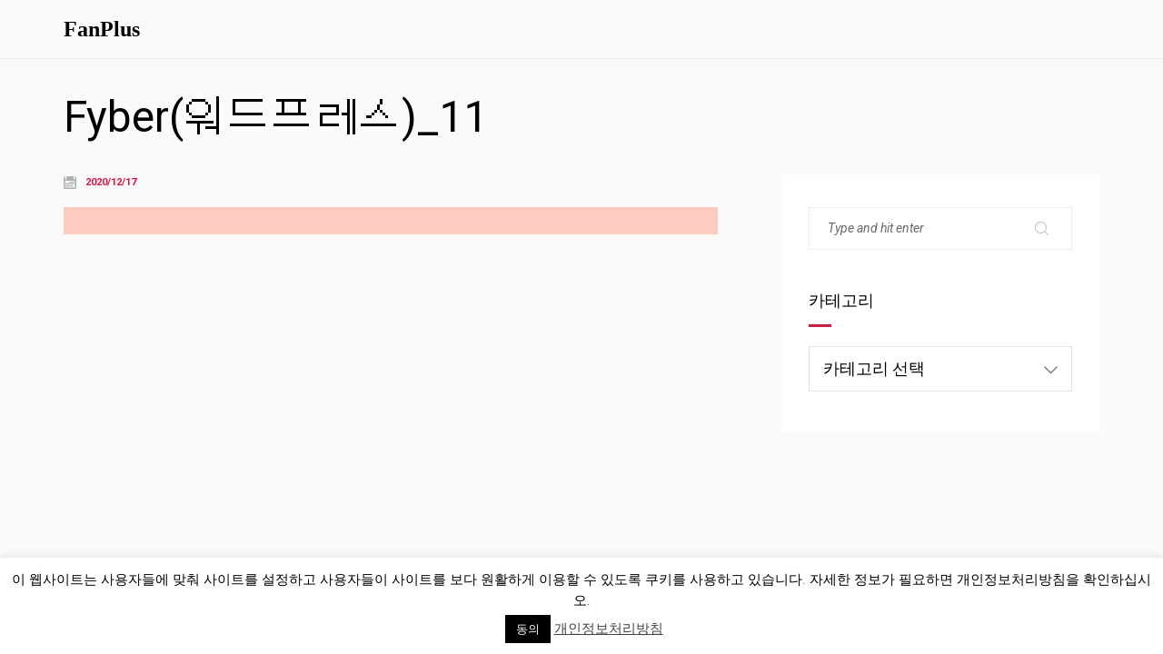

--- FILE ---
content_type: text/html; charset=UTF-8
request_url: https://old.fanplus.co.kr/fyber201218en/fyber%E1%84%8B%E1%85%AF%E1%84%83%E1%85%B3%E1%84%91%E1%85%B3%E1%84%85%E1%85%A6%E1%84%89%E1%85%B3_11/
body_size: 6868
content:
<!DOCTYPE html>
<html lang="ko-KR" prefix="og: http://ogp.me/ns#">
	<head>
		<meta charset="UTF-8">
		<meta name="viewport" content="width=device-width, initial-scale=1">
		<link rel="profile" href="https://gmpg.org/xfn/11">

		<title>Fyber(워드프레스)_11 &#8211; FanPlus</title>
<link rel='dns-prefetch' href='//fonts.googleapis.com'/>
<link rel='dns-prefetch' href='//s.w.org'/>
<link rel='preconnect' href='https://fonts.gstatic.com' crossorigin />
<link rel="alternate" type="application/rss+xml" title="FanPlus &raquo; 피드" href="https://old.fanplus.co.kr/feed/"/>
<link rel="alternate" type="application/rss+xml" title="FanPlus &raquo; 댓글 피드" href="https://old.fanplus.co.kr/comments/feed/"/>
<link rel="alternate" type="application/rss+xml" title="FanPlus &raquo; Fyber(워드프레스)_11 댓글 피드" href="https://old.fanplus.co.kr/fyber201218en/fyber%e1%84%8b%e1%85%af%e1%84%83%e1%85%b3%e1%84%91%e1%85%b3%e1%84%85%e1%85%a6%e1%84%89%e1%85%b3_11/feed/"/>
<!-- This site uses the Google Analytics by MonsterInsights plugin v7.4.2 - Using Analytics tracking - https://www.monsterinsights.com/ -->
<!-- Note: MonsterInsights is not currently configured on this site. The site owner needs to authenticate with Google Analytics in the MonsterInsights settings panel. -->
<!-- No UA code set -->
<!-- / Google Analytics by MonsterInsights -->
		<script type="7091315ec066a75ba904f397-text/javascript">window._wpemojiSettings={"baseUrl":"https:\/\/s.w.org\/images\/core\/emoji\/11.2.0\/72x72\/","ext":".png","svgUrl":"https:\/\/s.w.org\/images\/core\/emoji\/11.2.0\/svg\/","svgExt":".svg","source":{"concatemoji":"https:\/\/old.fanplus.co.kr\/wp-includes\/js\/wp-emoji-release.min.js?ver=5.1"}};!function(a,b,c){function d(a,b){var c=String.fromCharCode;l.clearRect(0,0,k.width,k.height),l.fillText(c.apply(this,a),0,0);var d=k.toDataURL();l.clearRect(0,0,k.width,k.height),l.fillText(c.apply(this,b),0,0);var e=k.toDataURL();return d===e}function e(a){var b;if(!l||!l.fillText)return!1;switch(l.textBaseline="top",l.font="600 32px Arial",a){case"flag":return!(b=d([55356,56826,55356,56819],[55356,56826,8203,55356,56819]))&&(b=d([55356,57332,56128,56423,56128,56418,56128,56421,56128,56430,56128,56423,56128,56447],[55356,57332,8203,56128,56423,8203,56128,56418,8203,56128,56421,8203,56128,56430,8203,56128,56423,8203,56128,56447]),!b);case"emoji":return b=d([55358,56760,9792,65039],[55358,56760,8203,9792,65039]),!b}return!1}function f(a){var c=b.createElement("script");c.src=a,c.defer=c.type="text/javascript",b.getElementsByTagName("head")[0].appendChild(c)}var g,h,i,j,k=b.createElement("canvas"),l=k.getContext&&k.getContext("2d");for(j=Array("flag","emoji"),c.supports={everything:!0,everythingExceptFlag:!0},i=0;i<j.length;i++)c.supports[j[i]]=e(j[i]),c.supports.everything=c.supports.everything&&c.supports[j[i]],"flag"!==j[i]&&(c.supports.everythingExceptFlag=c.supports.everythingExceptFlag&&c.supports[j[i]]);c.supports.everythingExceptFlag=c.supports.everythingExceptFlag&&!c.supports.flag,c.DOMReady=!1,c.readyCallback=function(){c.DOMReady=!0},c.supports.everything||(h=function(){c.readyCallback()},b.addEventListener?(b.addEventListener("DOMContentLoaded",h,!1),a.addEventListener("load",h,!1)):(a.attachEvent("onload",h),b.attachEvent("onreadystatechange",function(){"complete"===b.readyState&&c.readyCallback()})),g=c.source||{},g.concatemoji?f(g.concatemoji):g.wpemoji&&g.twemoji&&(f(g.twemoji),f(g.wpemoji)))}(window,document,window._wpemojiSettings);</script>
		<style type="text/css">img.wp-smiley,img.emoji{display:inline!important;border:none!important;box-shadow:none!important;height:1em!important;width:1em!important;margin:0 .07em!important;vertical-align:-.1em!important;background:none!important;padding:0!important}</style>
	<link rel='stylesheet' id='wp-block-library-css' href='https://old.fanplus.co.kr/wp-includes/css/dist/block-library/style.min.css?ver=5.1' media='all'/>
<link rel='stylesheet' id='cookie-law-info-css' href='https://old.fanplus.co.kr/wp-content/plugins/cookie-law-info/public/css/cookie-law-info-public.css?ver=2.0.1' media='all'/>
<link rel='stylesheet' id='cookie-law-info-gdpr-css' href='https://old.fanplus.co.kr/wp-content/plugins/cookie-law-info/public/css/cookie-law-info-gdpr.css?ver=2.0.1' media='all'/>
<link rel='stylesheet' id='font-awesome-css' href='https://old.fanplus.co.kr/wp-content/plugins/unyson/framework/static/libs/font-awesome/css/font-awesome.min.css?ver=2.7.24' media='all'/>
<link rel='stylesheet' id='rolly-iconpicker-css' href='https://old.fanplus.co.kr/wp-content/themes/kerio/css/iconfont.css?ver=5.1' media='all'/>
<link rel='stylesheet' id='kerio-style-default-css' href='https://old.fanplus.co.kr/wp-content/themes/kerio/style.css?ver=5.1' media='all'/>
<link rel='stylesheet' id='kerio-fonts-css' href='//fonts.googleapis.com/css?family=Roboto+Slab%3A700%2C700i&#038;ver=1.0.0' media='all'/>
<link rel='stylesheet' id='vc_font_awesome_5_shims-css' href='https://old.fanplus.co.kr/wp-content/plugins/js_composer/assets/lib/bower/font-awesome/css/v4-shims.min.css?ver=6.6.0' media='all'/>
<link rel='stylesheet' id='vc_font_awesome_5-css' href='https://old.fanplus.co.kr/wp-content/plugins/js_composer/assets/lib/bower/font-awesome/css/all.min.css?ver=6.6.0' media='all'/>
<link rel='stylesheet' id='kerio-frontend-grid-css' href='https://old.fanplus.co.kr/wp-content/themes/kerio/css/frontend-grid.css?ver=5.1' media='all'/>
<link rel='stylesheet' id='photoswipe-css' href='https://old.fanplus.co.kr/wp-content/themes/kerio/css/photoswipe.css?ver=5.1' media='all'/>
<link rel='stylesheet' id='photoswipe-default-skin-css' href='https://old.fanplus.co.kr/wp-content/themes/kerio/css/default-skin.css?ver=5.1' media='all'/>
<link rel='stylesheet' id='kerio-circle-animations-css' href='https://old.fanplus.co.kr/wp-content/themes/kerio/css/circle_animations.css?ver=5.1' media='all'/>
<link rel='stylesheet' id='kerio-style-css' href='https://old.fanplus.co.kr/wp-content/themes/kerio/css/style.css?ver=5.1' media='all'/>
<link rel='stylesheet' id='woocommerce-general-css' href='https://old.fanplus.co.kr/wp-content/themes/kerio/css/woocommerce.css?ver=5.1' media='all'/>
<link rel='stylesheet' id='woocommerce-layout-css' href='https://old.fanplus.co.kr/wp-content/themes/kerio/css/woocommerce-layout.css?ver=5.1' media='all'/>
<link rel='stylesheet' id='kerio-mobile-css' href='https://old.fanplus.co.kr/wp-content/themes/kerio/css/mobile.css?ver=5.1' media='all'/>
<link rel="preload" as="style" href="https://fonts.googleapis.com/css?family=Roboto:100,300,400,500,700,900,100italic,300italic,400italic,500italic,700italic,900italic&#038;display=swap&#038;ver=1619425035"/><script src="/cdn-cgi/scripts/7d0fa10a/cloudflare-static/rocket-loader.min.js" data-cf-settings="7091315ec066a75ba904f397-|49"></script><link rel="stylesheet" href="https://fonts.googleapis.com/css?family=Roboto:100,300,400,500,700,900,100italic,300italic,400italic,500italic,700italic,900italic&#038;display=swap&#038;ver=1619425035" media="print" onload="this.media='all'"><noscript><link rel="stylesheet" href="https://fonts.googleapis.com/css?family=Roboto:100,300,400,500,700,900,100italic,300italic,400italic,500italic,700italic,900italic&#038;display=swap&#038;ver=1619425035"/></noscript><script src='https://old.fanplus.co.kr/wp-includes/js/jquery/jquery.js?ver=1.12.4' type="7091315ec066a75ba904f397-text/javascript"></script>
<script src='https://old.fanplus.co.kr/wp-includes/js/jquery/jquery-migrate.min.js?ver=1.4.1' type="7091315ec066a75ba904f397-text/javascript"></script>
<script type="7091315ec066a75ba904f397-text/javascript">//<![CDATA[
var Cli_Data={"nn_cookie_ids":[],"cookielist":[],"non_necessary_cookies":[],"ccpaEnabled":"","ccpaRegionBased":"","ccpaBarEnabled":"","ccpaType":"gdpr","js_blocking":"","custom_integration":"","triggerDomRefresh":"","secure_cookies":""};var cli_cookiebar_settings={"animate_speed_hide":"500","animate_speed_show":"500","background":"#FFF","border":"#b1a6a6c2","border_on":"","button_1_button_colour":"#000","button_1_button_hover":"#000000","button_1_link_colour":"#fff","button_1_as_button":"1","button_1_new_win":"","button_2_button_colour":"#333","button_2_button_hover":"#292929","button_2_link_colour":"#444","button_2_as_button":"","button_2_hidebar":"","button_3_button_colour":"#000","button_3_button_hover":"#000000","button_3_link_colour":"#fff","button_3_as_button":"1","button_3_new_win":"","button_4_button_colour":"#000","button_4_button_hover":"#000000","button_4_link_colour":"#fff","button_4_as_button":"1","button_7_button_colour":"#61a229","button_7_button_hover":"#4e8221","button_7_link_colour":"#fff","button_7_as_button":"1","button_7_new_win":"","font_family":"inherit","header_fix":"","notify_animate_hide":"1","notify_animate_show":"","notify_div_id":"#cookie-law-info-bar","notify_position_horizontal":"right","notify_position_vertical":"bottom","scroll_close":"","scroll_close_reload":"","accept_close_reload":"","reject_close_reload":"","showagain_tab":"1","showagain_background":"#fff","showagain_border":"#000","showagain_div_id":"#cookie-law-info-again","showagain_x_position":"100px","text":"#000","show_once_yn":"","show_once":"10000","logging_on":"","as_popup":"","popup_overlay":"1","bar_heading_text":"","cookie_bar_as":"banner","popup_showagain_position":"bottom-right","widget_position":"left"};var log_object={"ajax_url":"https:\/\/old.fanplus.co.kr\/wp-admin\/admin-ajax.php"};
//]]></script>
<script src='https://old.fanplus.co.kr/wp-content/plugins/cookie-law-info/public/js/cookie-law-info-public.js?ver=2.0.1' type="7091315ec066a75ba904f397-text/javascript"></script>
<script type="7091315ec066a75ba904f397-text/javascript">//<![CDATA[
var zilla_likes={"ajaxurl":"https:\/\/old.fanplus.co.kr\/wp-admin\/admin-ajax.php"};
//]]></script>
<script src='https://old.fanplus.co.kr/wp-content/plugins/pt-rolly-shortcodes/include/zilla-likes.js?ver=5.1' type="7091315ec066a75ba904f397-text/javascript"></script>
<link rel='https://api.w.org/' href='https://old.fanplus.co.kr/wp-json/'/>
<link rel="EditURI" type="application/rsd+xml" title="RSD" href="https://old.fanplus.co.kr/xmlrpc.php?rsd"/>
<link rel="wlwmanifest" type="application/wlwmanifest+xml" href="https://old.fanplus.co.kr/wp-includes/wlwmanifest.xml"/> 
<meta name="generator" content="WordPress 5.1"/>
<link rel='shortlink' href='https://old.fanplus.co.kr/?p=17767'/>
<link rel="alternate" type="application/json+oembed" href="https://old.fanplus.co.kr/wp-json/oembed/1.0/embed?url=https%3A%2F%2Fold.fanplus.co.kr%2Ffyber201218en%2Ffyber%25e1%2584%258b%25e1%2585%25af%25e1%2584%2583%25e1%2585%25b3%25e1%2584%2591%25e1%2585%25b3%25e1%2584%2585%25e1%2585%25a6%25e1%2584%2589%25e1%2585%25b3_11%2F"/>
<link rel="alternate" type="text/xml+oembed" href="https://old.fanplus.co.kr/wp-json/oembed/1.0/embed?url=https%3A%2F%2Fold.fanplus.co.kr%2Ffyber201218en%2Ffyber%25e1%2584%258b%25e1%2585%25af%25e1%2584%2583%25e1%2585%25b3%25e1%2584%2591%25e1%2585%25b3%25e1%2584%2585%25e1%2585%25a6%25e1%2584%2589%25e1%2585%25b3_11%2F&#038;format=xml"/>
<meta name="framework" content="Redux 4.1.24"/><meta name="generator" content="Powered by WPBakery Page Builder - drag and drop page builder for WordPress."/>
<link rel="icon" href="https://old.fanplus.co.kr/wp-content/uploads/2020/09/cropped-512_fanplus-2-32x32.png" sizes="32x32"/>
<link rel="icon" href="https://old.fanplus.co.kr/wp-content/uploads/2020/09/cropped-512_fanplus-2-192x192.png" sizes="192x192"/>
<link rel="apple-touch-icon-precomposed" href="https://old.fanplus.co.kr/wp-content/uploads/2020/09/cropped-512_fanplus-2-180x180.png"/>
<meta name="msapplication-TileImage" content="https://old.fanplus.co.kr/wp-content/uploads/2020/09/cropped-512_fanplus-2-270x270.png"/>
<style id="kerio_theme-dynamic-css" title="dynamic-css" class="redux-options-output">.site-header.light:before{background-color:#fff}body{font-family:Roboto;font-weight:normal;font-style:400;color:#000;font-size:16px;font-display:swap}h1,.h1{font-family:Roboto;font-weight:normal;font-style:700;font-size:60px;font-display:swap}h2,.h2{font-family:Roboto;font-weight:normal;font-style:700;font-size:48px;font-display:swap}h3,.h3{font-family:Roboto;font-weight:normal;font-style:700;font-size:36px;font-display:swap}h4,.h4{font-family:Roboto;font-weight:normal;font-style:700;font-size:30px;font-display:swap}h5,.h5{font-family:Roboto;font-weight:normal;font-style:700;font-size:24px;font-display:swap}h6,.h6{font-family:Roboto;font-weight:normal;font-style:700;font-size:18px;font-display:swap}</style><noscript><style>.wpb_animate_when_almost_visible{opacity:1}</style></noscript>
	</head>
	
	<body class="attachment attachment-template-default single single-attachment postid-17767 attachmentid-17767 attachment-png header-type-logo-left header-nav-type-disabled header-space-yes header-container-container popup_download_yes project_details_yes grid_lines_no site-light chrome osx wpb-js-composer js-comp-ver-6.6.0 vc_responsive">
		<div id="all" class="site">
							<div class="preloader-area">
					<div class="preloader-folding-cube">
						<div class="preloader-cube1 preloader-cube"></div>
						<div class="preloader-cube2 preloader-cube"></div>
						<div class="preloader-cube4 preloader-cube"></div>
						<div class="preloader-cube3 preloader-cube"></div>
					</div>
				</div>
							<header class="site-header  light header_logo-left header-space-on main-row">
										<div class="container">
						<div class="logo"><a href="https://old.fanplus.co.kr/"><span class="l-b">FanPlus</span></a></div>
						<div class="fr">
													</div>
					</div>
				</header>
							<div class="header-space"></div>
			
	<main class="main-row">
		<div class="container">
			<div class="page-title"><h1 class="h2 heading tal">Fyber(워드프레스)_11</h1></div>
							<div class="row index-sidebar-row">
					<div class="col-xs-12 col-md-8">
												<div id="post-17767" class="post-17767 attachment type-attachment status-inherit hentry">
												<div class="site-content">
														<div class="blog-detail">
																	<div class="bd-item"><i class="interface-and-web-calendar-to-organize-dates"></i> <span>2020/12/17</span></div>
															</div>
							<div class="post-content">
								<div class="clearfix">
									<p class="attachment"><a href='https://old.fanplus.co.kr/wp-content/uploads/2020/12/Fyber워드프레스_11.png'><img width="720" height="30" src="https://old.fanplus.co.kr/wp-content/uploads/2020/12/Fyber워드프레스_11.png" class="attachment-medium size-medium" alt=""/></a></p>
								</div>
																																</div>
						</div>
											</div>
																	</div>
					<div class="s-sidebar col-xs-12 col-md-4">
						<div class="w">
							<div id="search-2" class="widget widget_search"><form role="search" method="get" class="searchform" action="https://old.fanplus.co.kr/">
	<button type="submit" class="searchsubmit" value=""><i class="base-icons-magnifying-glass"></i></button>
	<div><input type="text" value="" placeholder="Type and hit enter" name="s" class="input"/></div>
</form></div><div id="categories-2" class="widget widget_categories"><div class="decor-line-on-bottom"><h6 class="heading widget-title">카테고리</h6></div><form action="https://old.fanplus.co.kr" method="get"><label class="screen-reader-text" for="cat">카테고리</label><select name='cat' id='cat' class='postform'>
	<option value='-1'>카테고리 선택</option>
	<option class="level-0" value="138">FAQ</option>
	<option class="level-1" value="142">&nbsp;&nbsp;&nbsp;Friend</option>
	<option class="level-1" value="139">&nbsp;&nbsp;&nbsp;HOWTOVOTE</option>
	<option class="level-1" value="140">&nbsp;&nbsp;&nbsp;Uncollectible votes</option>
	<option class="level-0" value="1">광고(AD)</option>
	<option class="level-0" value="4">이벤트(EVENT)</option>
	<option class="level-1" value="66">&nbsp;&nbsp;&nbsp;All star</option>
	<option class="level-1" value="68">&nbsp;&nbsp;&nbsp;All star</option>
	<option class="level-1" value="132">&nbsp;&nbsp;&nbsp;공지사항(notice)</option>
	<option class="level-1" value="82">&nbsp;&nbsp;&nbsp;생일 광고</option>
	<option class="level-1" value="136">&nbsp;&nbsp;&nbsp;이벤트</option>
	<option class="level-2" value="144">&nbsp;&nbsp;&nbsp;&nbsp;&nbsp;&nbsp;팬픽 이벤트</option>
	<option class="level-0" value="137">캐시워크 x 팬플러스</option>
	<option class="level-0" value="166">타임스프레드x팬플러스</option>
	<option class="level-0" value="143">팬픽 이용 가이드</option>
</select>
</form>
<script type="7091315ec066a75ba904f397-text/javascript">//<![CDATA[
(function(){var dropdown=document.getElementById("cat");function onCatChange(){if(dropdown.options[dropdown.selectedIndex].value>0){dropdown.parentNode.submit();}}
dropdown.onchange=onCatChange;})();
//]]></script>

			</div>						</div>
					</div>
				</div>
					</div>
	</main>


					</div>
		
		<!--googleoff: all--><div id="cookie-law-info-bar" data-nosnippet="true"><span>이 웹사이트는 사용자들에 맞춰 사이트를 설정하고 사용자들이 사이트를 보다 원활하게 이용할 수 있도록 쿠키를 사용하고 있습니다. 자세한 정보가 필요하면 개인정보처리방침을 확인하십시오.<br/>
<a role='button' tabindex='0' data-cli_action="accept" id="cookie_action_close_header" class="medium cli-plugin-button cli-plugin-main-button cookie_action_close_header cli_action_button" style="display:inline-block; ">동의</a> <a href='https://privacy.fanplus.co.kr/privacy_ko.html' id="CONSTANT_OPEN_URL" target="_blank" class="cli-plugin-main-link" style="display:inline-block;">개인정보처리방침</a></span></div><div id="cookie-law-info-again" style="display:none;" data-nosnippet="true"><span id="cookie_hdr_showagain">개인정보 및 쿠키 정책</span></div><div class="cli-modal" data-nosnippet="true" id="cliSettingsPopup" tabindex="-1" role="dialog" aria-labelledby="cliSettingsPopup" aria-hidden="true">
  <div class="cli-modal-dialog" role="document">
	<div class="cli-modal-content cli-bar-popup">
	  	<button type="button" class="cli-modal-close" id="cliModalClose">
			<svg class="" viewBox="0 0 24 24"><path d="M19 6.41l-1.41-1.41-5.59 5.59-5.59-5.59-1.41 1.41 5.59 5.59-5.59 5.59 1.41 1.41 5.59-5.59 5.59 5.59 1.41-1.41-5.59-5.59z"></path><path d="M0 0h24v24h-24z" fill="none"></path></svg>
			<span class="wt-cli-sr-only">Close</span>
	  	</button>
	  	<div class="cli-modal-body">
			<div class="cli-container-fluid cli-tab-container">
	<div class="cli-row">
		<div class="cli-col-12 cli-align-items-stretch cli-px-0">
			<div class="cli-privacy-overview">
				<h4>Privacy Overview</h4>				<div class="cli-privacy-content">
					<div class="cli-privacy-content-text">This website uses cookies to improve your experience while you navigate through the website. Out of these, the cookies that are categorized as necessary are stored on your browser as they are essential for the working of basic functionalities of the website. We also use third-party cookies that help us analyze and understand how you use this website. These cookies will be stored in your browser only with your consent. You also have the option to opt-out of these cookies. But opting out of some of these cookies may affect your browsing experience.</div>
				</div>
				<a class="cli-privacy-readmore" aria-label="Show more" tabindex="0" role="button" data-readmore-text="Show more" data-readless-text="Show less"></a>			</div>
		</div>
		<div class="cli-col-12 cli-align-items-stretch cli-px-0 cli-tab-section-container">
												<div class="cli-tab-section">
						<div class="cli-tab-header">
							<a role="button" tabindex="0" class="cli-nav-link cli-settings-mobile" data-target="necessary" data-toggle="cli-toggle-tab">
								Necessary							</a>
							<div class="wt-cli-necessary-checkbox">
                        <input type="checkbox" class="cli-user-preference-checkbox" id="wt-cli-checkbox-necessary" data-id="checkbox-necessary" checked="checked"/>
                        <label class="form-check-label" for="wt-cli-checkbox-necessary">Necessary</label>
                    </div>
                    <span class="cli-necessary-caption">Always Enabled</span> 						</div>
						<div class="cli-tab-content">
							<div class="cli-tab-pane cli-fade" data-id="necessary">
								<p>Necessary cookies are absolutely essential for the website to function properly. This category only includes cookies that ensures basic functionalities and security features of the website. These cookies do not store any personal information.</p>
							</div>
						</div>
					</div>
																	<div class="cli-tab-section">
						<div class="cli-tab-header">
							<a role="button" tabindex="0" class="cli-nav-link cli-settings-mobile" data-target="non-necessary" data-toggle="cli-toggle-tab">
								Non-necessary							</a>
							<div class="cli-switch">
                        <input type="checkbox" id="wt-cli-checkbox-non-necessary" class="cli-user-preference-checkbox" data-id="checkbox-non-necessary" checked='checked'/>
                        <label for="wt-cli-checkbox-non-necessary" class="cli-slider" data-cli-enable="Enabled" data-cli-disable="Disabled"><span class="wt-cli-sr-only">Non-necessary</span></label>
                    </div>						</div>
						<div class="cli-tab-content">
							<div class="cli-tab-pane cli-fade" data-id="non-necessary">
								<p>Any cookies that may not be particularly necessary for the website to function and is used specifically to collect user personal data via analytics, ads, other embedded contents are termed as non-necessary cookies. It is mandatory to procure user consent prior to running these cookies on your website.</p>
							</div>
						</div>
					</div>
										</div>
	</div>
</div>
	  	</div>
	  	<div class="cli-modal-footer">
			<div class="wt-cli-element cli-container-fluid cli-tab-container">
				<div class="cli-row">
					<div class="cli-col-12 cli-align-items-stretch cli-px-0">
						<div class="cli-tab-footer wt-cli-privacy-overview-actions">
						
															<a id="wt-cli-privacy-save-btn" role="button" tabindex="0" data-cli-action="accept" class="wt-cli-privacy-btn cli_setting_save_button wt-cli-privacy-accept-btn cli-btn">SAVE & ACCEPT</a>
													</div>
						
					</div>
				</div>
			</div>
		</div>
	</div>
  </div>
</div>
<div class="cli-modal-backdrop cli-fade cli-settings-overlay"></div>
<div class="cli-modal-backdrop cli-fade cli-popupbar-overlay"></div>
<!--googleon: all--><script src='https://old.fanplus.co.kr/wp-content/themes/kerio/js/skip-link-focus-fix.js?ver=5.1' type="7091315ec066a75ba904f397-text/javascript"></script>
<script src='https://old.fanplus.co.kr/wp-content/themes/kerio/js/load-posts.js?ver=5.1' type="7091315ec066a75ba904f397-text/javascript"></script>
<script src='https://old.fanplus.co.kr/wp-content/themes/kerio/js/jquery.waypoints.min.js?ver=5.1' type="7091315ec066a75ba904f397-text/javascript"></script>
<script src='https://old.fanplus.co.kr/wp-includes/js/imagesloaded.min.js?ver=3.2.0' type="7091315ec066a75ba904f397-text/javascript"></script>
<script src='https://old.fanplus.co.kr/wp-content/plugins/js_composer/assets/lib/bower/isotope/dist/isotope.pkgd.min.js?ver=6.6.0' type="7091315ec066a75ba904f397-text/javascript"></script>
<script src='https://old.fanplus.co.kr/wp-content/themes/kerio/js/photoswipe.min.js?ver=5.1' type="7091315ec066a75ba904f397-text/javascript"></script>
<script src='https://old.fanplus.co.kr/wp-content/themes/kerio/js/photoswipe-ui-default.min.js?ver=5.1' type="7091315ec066a75ba904f397-text/javascript"></script>
<script src='https://old.fanplus.co.kr/wp-content/themes/kerio/js/script.js?ver=5.1' type="7091315ec066a75ba904f397-text/javascript"></script>
<script src='https://old.fanplus.co.kr/wp-content/themes/kerio/js/plugins.js?ver=5.1' type="7091315ec066a75ba904f397-text/javascript"></script>
<script src='https://old.fanplus.co.kr/wp-includes/js/comment-reply.min.js?ver=5.1' type="7091315ec066a75ba904f397-text/javascript"></script>
<script src='https://old.fanplus.co.kr/wp-content/themes/kerio/js/js_composer_front.min.js?ver=5.1' type="7091315ec066a75ba904f397-text/javascript"></script>
<script src='https://old.fanplus.co.kr/wp-includes/js/wp-embed.min.js?ver=5.1' type="7091315ec066a75ba904f397-text/javascript"></script>

	<script src="/cdn-cgi/scripts/7d0fa10a/cloudflare-static/rocket-loader.min.js" data-cf-settings="7091315ec066a75ba904f397-|49" defer></script><script defer src="https://static.cloudflareinsights.com/beacon.min.js/vcd15cbe7772f49c399c6a5babf22c1241717689176015" integrity="sha512-ZpsOmlRQV6y907TI0dKBHq9Md29nnaEIPlkf84rnaERnq6zvWvPUqr2ft8M1aS28oN72PdrCzSjY4U6VaAw1EQ==" data-cf-beacon='{"version":"2024.11.0","token":"ddd3f3786c1e466bae05a6c2bd4eede4","r":1,"server_timing":{"name":{"cfCacheStatus":true,"cfEdge":true,"cfExtPri":true,"cfL4":true,"cfOrigin":true,"cfSpeedBrain":true},"location_startswith":null}}' crossorigin="anonymous"></script>
</body>
</html>